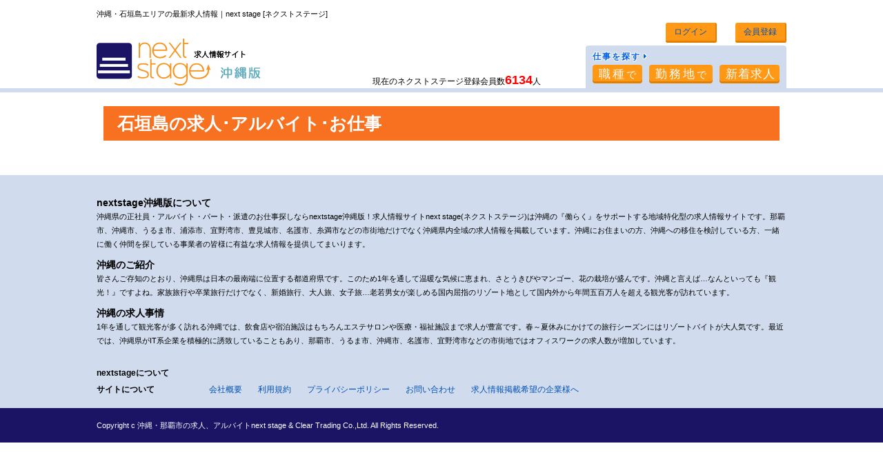

--- FILE ---
content_type: text/html; charset=UTF-8
request_url: https://www.kyujin-ns.com/category.php?a%5B%5D=40&co=1
body_size: 3868
content:

<!DOCTYPE html>
<html lang="ja">
    <head>
        <meta charset="UTF-8">
        <meta name="viewport" content="width=device-width,user-scalable=no,maximum-scale=1">
                <title>沖縄・石垣島エリアの最新求人情報｜next stage [ネクストステージ]</title>
        <meta name="description" content="沖縄・石垣島エリアの求人ならnext stage [ネクストステージ]　沖縄　石垣島エリアの求人･アルバイトをはじめ、正社員・派遣・アルバイトなど求人情報が満載です。">
        <meta name="keywords" content="石垣島,求人">
                  <meta name="format-detection" content="telephone=no">
                <link rel="stylesheet" type="text/css" href="https://www.kyujin-ns.com/style_old.css">
        <link rel="stylesheet" type="text/css" href="https://www.kyujin-ns.com/style/style.css">

        <link href="//netdna.bootstrapcdn.com/font-awesome/4.0.3/css/font-awesome.min.css" rel="stylesheet">
        <script src="//ajax.googleapis.com/ajax/libs/jquery/1.8/jquery.min.js"></script>
        <script src="js/jquery.imagemapster.js"></script>
        <script type="text/javascript" src="js/slide.js"></script>
        <script type="text/javascript" src="js/kyujin.js"></script>
        <script type="text/javascript" src="https://www.kyujin-ns.com/js/twitter_widget.js"></script>
    </head>

    <body>
    <script>
        $(document).ready(function () {
            $('#okinawa_map').mapster({
                /*singleSelect : true,*/
                clickNavigate : true,
                render_highlight : { altImage : 'images/top/okinawa_map_hover.png' },
                mapKey: 'region',
                fillOpacity : 1,
            });
        });
    </script>
<!--[if lte IE 9]>
    <script>
        $(document).ready(function () {
            $('a:has(table)').click(function() {
                window.open($(this).attr('href'), '_blank');
                return false;
            });
        });
    </script>
<![endif]-->

        <header class="header">
            <div class="wrap">
                <h1 class="introduction">沖縄・石垣島エリアの最新求人情報｜next stage [ネクストステージ]</h1>
					<div class="header_user">
			<ul>
			<li><a href="user_login.php">ログイン</a></li>
			<li><a href="user_regist.php">会員登録</a></li>
			</ul>
			</div>
		
		<div class="logo">
	                <a href="/" title="沖縄求人情報サイトnextstage" class="logo-link"><img src="https://www.kyujin-ns.com/images/top/header_logo.png" srcset="https://www.kyujin-ns.com/images/top/header_logo@2x.png 2x" alt="nextstage 沖縄版"></a>
		</div>
		<div class="header_info">
			現在のネクストステージ登録会員数<span class="header_info_number">6134</span>人
		</div>
                <nav class="header-nav">
                    <div class="search">仕事を探す<i class="fa fa-caret-right"></i></div>
                    <div class="btns">
                        <a href="https://www.kyujin-ns.com/search_job.php" title="職種で探す" class="btn shokushu">職種<span class="last-letter">で</span></a>
                        <a href="https://www.kyujin-ns.com/search_area.php" title="勤務地で探す" class="btn kinmuchi">勤務地<span class="last-letter">で</span></a>
                        <a href="https://www.kyujin-ns.com/category.php" title="新着求人" class="btn shinchaku">新着求人</a>
                    </div>
                </nav>
            </div>
        </header>


<div id="content">

<div id="category">



<h2>石垣島の求人･アルバイト･お仕事</h2>


<div class="paging cf">
        </div><!--paging cf-->

<div id="category_list">


</div><!--category_list-->

<div class="paging cf">
        </div><!--paging cf-->

</div><!--category-->

</div><!--content-->

<!--トップページの場合-->


<div class="footer">


<div class="footercontent wrap">
<div class="footertitle">
nextstage沖縄版について
</div>
<p>
沖縄県の正社員・アルバイト・パート・派遣のお仕事探しならnextstage沖縄版！求人情報サイトnext stage(ネクストステージ)は沖縄の『働らく』をサポートする地域特化型の求人情報サイトです。那覇市、沖縄市、うるま市、浦添市、宜野湾市、豊見城市、名護市、糸満市などの市街地だけでなく沖縄県内全域の求人情報を掲載しています。沖縄にお住まいの方、沖縄への移住を検討している方、一緒に働く仲間を探している事業者の皆様に有益な求人情報を提供してまいります。
</p>
<div class="footertitle">
沖縄のご紹介
</div>
<p>
皆さんご存知のとおり、沖縄県は日本の最南端に位置する都道府県です。このため1年を通して温暖な気候に恵まれ、さとうきびやマンゴー、花の栽培が盛んです。沖縄と言えば…なんといっても『観光！』ですよね。家族旅行や卒業旅行だけでなく、新婚旅行、大人旅、女子旅…老若男女が楽しめる国内屈指のリゾート地として国内外から年間五百万人を超える観光客が訪れています。
</p>
<div class="footertitle">
沖縄の求人事情
</div>
<p>
1年を通して観光客が多く訪れる沖縄では、飲食店や宿泊施設はもちろんエステサロンや医療・福祉施設まで求人が豊富です。春～夏休みにかけての旅行シーズンにはリゾートバイトが大人気です。最近では、沖縄県がIT系企業を積極的に誘致していることもあり、那覇市、うるま市、沖縄市、名護市、宜野湾市などの市街地ではオフィスワークの求人数が増加しています。
</p>
</div>

    <div class="footermenu wrap">

        <dl>
            <dt>nextstageについて</dt>
            <!--
<dd><a href="" title="コンセプト">コンセプト</a></dd>
<dd><a href="" title="つばさちゃんの紹介">つばさちゃんの紹介</a></dd>
<dd><a href="" title="ご利用の流れ">ご利用の流れ</a></dd>
<dd><a href="" title="よくある質問">よくある質問</a></dd>
            <dd><a href="http://kyujin-ns.com/okinawa/blog/" title="ブログ">ブログ</a></dd>
            <dd><a href="https://twitter.com/nextstage_oki" title="Twitter">Twitter</a></dd>
            <dd><a href="https://www.facebook.com/843530045721319/" title="Facebook">Facebook</a></dd>
-->
        </dl>


        <dl>
            <dt>サイトについて</dt>
            <dd><a href="company.php" title="会社概要">会社概要</a></dd>
            <dd><a href="agreement.php" title="利用規約">利用規約</a></dd>
            <dd><a href="privacy.php" title="プライバシーポリシー">プライバシーポリシー</a></dd>
            <dd><a href="contact.php" title="お問い合わせ">お問い合わせ</a></dd>
            <dd><a href="promotion.php" title="求人情報掲載希望の企業様へ">求人情報掲載希望の企業様へ</a></dd>
        </dl>

    </div><!--footermenu-->

    <!--

<div class="footerdescription wrap">
<p><address>沖縄県のアルバイト、那覇市の求人、正社員、派遣の求人情報ならnext stage</address></p>

<ul>
<li><a href="http://www.kyujin-ns.com/" title="沖縄求人next stage"><img src="images/bn_footer_logo.png" /></a></li>
<li><a href="http://www.cleartrading.jp/" title="クリア貿易" target="_blank"><img src="images/bn_footer_logo_ct.png" /></a></li>
</ul>

<p>〒120-0022<br />
東京都足立区柳原1-35-1-402<br />
TEL / FAX 03-5284-9567</p>

</div>
-->

</div><!--footer-->

<div class="copyright" style="margin-bottom: -20px;">
    <p class="wrap">Copyright c <a href="https://www.kyujin-ns.com/">沖縄・那覇市の求人、アルバイト</a>next stage & Clear Trading Co.,Ltd. All Rights Reserved.</p>
</div><!--copyright-->


<!-- Yahoo Code for your Target List -->
<script type="text/javascript" language="javascript">
/* <![CDATA[ */
var yahoo_retargeting_id = 'QR5BVY614Z';
var yahoo_retargeting_label = '';
var yahoo_retargeting_page_type = '';
var yahoo_retargeting_items = [{item_id: '', category_id: '', price: '', quantity: ''}];
/* ]]> */
</script>
<script type="text/javascript" language="javascript" src="https://b92.yahoo.co.jp/js/s_retargeting.js"></script>

<script>
	(function(i,s,o,g,r,a,m){i['GoogleAnalyticsObject']=r;i[r]=i[r]||function(){
	(i[r].q=i[r].q||[]).push(arguments)},i[r].l=1*new Date();a=s.createElement(o),
	m=s.getElementsByTagName(o)[0];a.async=1;a.src=g;m.parentNode.insertBefore(a,m)
	})(window,document,'script','https://www.google-analytics.com/analytics.js','ga');

	ga('create', 'UA-63020980-1', 'auto');
	ga('send', 'pageview');

</script>

<script type="text/javascript">
    (function () {
        var tagjs = document.createElement("script");
        var s = document.getElementsByTagName("script")[0];
        tagjs.async = true;
        tagjs.src = "//s.yjtag.jp/tag.js#site=jfNv47m";
        s.parentNode.insertBefore(tagjs, s);
    }());
</script>
<noscript>
    <iframe src="//b.yjtag.jp/iframe?c=jfNv47m" width="1" height="1" frameborder="0" scrolling="no" marginheight="0" marginwidth="0"></iframe>
</noscript>
</body>
</html>



--- FILE ---
content_type: text/css
request_url: https://www.kyujin-ns.com/style_old.css
body_size: 12
content:
@import url(pc.css) print, screen and (min-width: 641px);
@import url(smart.css) screen and (max-width: 640px);


--- FILE ---
content_type: text/css
request_url: https://www.kyujin-ns.com/style/style.css
body_size: 6432
content:
@charset "UTF-8";
body, div, dl, dt, dd, ul, ol, li, h1, h2, h3, h4, h5, h6, pre, form, fieldset, input, textarea, p, blockquote, th, td {
  margin: 0;
  padding: 0;
  list-style-type: none;
  box-sizing: border-box;
}

address, caption, cite, code, dfn, em, strong, th, var {
  font-style: normal;
}

hr, legend {
  display: none;
}

h1, h2, h3, h4, h5, h6 {
  font-size: 100%;
  font-weight: normal;
}

table {
  border-collapse: collapse;
  border: none;
  border-spacing: 0;
  width: 100%;
}

td, th {
  text-align: left;
}

a {
  text-decoration: none;
  transition: 0.3s;
}

.cf:after {
  content: "";
  clear: both;
  display: block;
}

img, abbr, acronym, fieldset {
  border: 0;
  line-height: 0;
  vertical-align: bottom;
}

input[type="submit"] {
  -webkit-appearance: none;
}

.btn {
  background: #f77120;
  border: none;
  border-radius: 4px;
  box-shadow: 0px 3px 0px 0px #dc5808;
  -moz-box-shadow: 0px 3px 0px 0px #dc5808;
  -webkit-box-shadow: 0px 3px 0px 0px #dc5808;
  color: #fff;
  font-size: 1.4rem;
  font-weight: 500;
  text-align: center;
  transition: 0.1s;
}
.btn:hover {
  -webkit-transform: translate(0, 3px);
  -ms-transform: translate(0, 3px);
      transform: translate(0, 3px);
  box-shadow: none;
}

:root {
  font-size: 10px;
}

img {
  max-width: 100%;
  height: auto;
}

input {
  margin-right: 8px;
}

label {
  margin-right: 8px;
}

b {
  color: red;
}

a img, a canvas, .skubutton, .rsskubutton, .submitbutton, .bnrootsstone, #sidecategory h3 {
  opacity: 1;
  -moz-opacity: 1;
  transition: opacity 0.3s ease;
}

a:hover img, a:hover canvas, .rsskubutton:hover, .skubutton:hover, .bnrootsstone:hover, .submitbutton:hover {
  opacity: 0.7;
  -moz-opacity: 0.7;
}

a, a:visited {
  color: #0050b1;
}

a:hover {
  color: #00224b;
}

.aright {
  text-align: right;
}

.acenter {
  text-align: center;
}

body {
  margin: 0;
  font-family: "ヒラギノ角ゴシック Pro", "Hiragino Kaku Gothic Pro", 'メイリオ' , Meiryo , Osaka, "ＭＳ Ｐゴシック", "MS PGothic", sans-serif;
  font-size: 1.2rem;
  line-height: 2rem;
}

.sp-none {
  display: none;
}

.wrap {
  width: 100%;
}

.header .wrap .introduction {
  font-size: 1rem;
  line-height: 1.6rem;
}
.header .wrap .logo-link {
  display: block;
  text-align: center;
  padding: 10px;
}
.header .wrap .header-nav {
  background: #d0dcee;
  display: -webkit-flex;
  display: -ms-flexbox;
  display: flex;
  -webkit-justify-content: center;
      -ms-flex-pack: center;
          justify-content: center;
  padding: 8px 0 10px;
}
.header .wrap .header-nav .search {
  margin: 4px 10px 0;
  font-weight: bold;
  color: #005fea;
  text-shadow: -1px -1px #ffffff, 1px -1px #ffffff, -1px 1px #ffffff, 1px 1px #ffffff;
}
.header .wrap .header-nav .search .fa {
  margin-left: 4px;
}
.header .wrap .header-nav .btns {
  margin: 0;
  border-collapse: separate;
  border-spacing: 4px 0;
  display: -webkit-flex;
  display: -ms-flexbox;
  display: flex;
  -webkit-justify-content: space-between;
      -ms-flex-pack: justify;
          justify-content: space-between;
}
.header .wrap .header-nav .btns .btn {
  background: #ff9915;
  border-radius: 4px;
  box-shadow: 0px 3px 0px 0px #e17f00;
  -moz-box-shadow: 0px 3px 0px 0px #e17f00;
  -webkit-box-shadow: 0px 3px 0px 0px #e17f00;
  margin-right: 8px;
  padding: 2px 6px;
  color: #fff;
  font-size: 1.4rem;
  font-weight: 500;
  text-align: center;
}

.hero {
  background-color: #4388ed;
}
.hero .map {
  position: relative;
  float: left;
  margin: 20px 10px;
}
.hero .map .hero-tsubasa {
  position: absolute;
  z-index: 1;
  top: 0;
  left: 0;
}
.hero .map .hero-tsubasa .balloon {
  position: relative;
  display: inline-block;
  border-radius: 10px;
  padding: 4px 6px;
  color: #fff;
  background-color: rgba(255, 255, 255, 0.4);
  vertical-align: top;
  font-size: 1.2rem;
}
.hero .map .hero-tsubasa img {
  display: block;
}

.main-new {
  border-bottom: solid 14px #4388ed;
}

.pickup_sub_b_list {
  overflow-y: auto;
}
.pickup_sub_b_list li {
  padding: 8px;
}
.pickup_sub_b_list li:nth-of-type(2n) {
  background-color: #f0f0f0;
}

.findjob {
  line-height: 2.2rem;
  font-size: 1.3rem;
}
.findjob .main-search {
  border-bottom: solid 14px #f77120;
}
.findjob .findjob_frame {
  background-color: #fff7e5;
}
.findjob .findjob_left {
  text-align: center;
}
.findjob ul.tab {
  padding-top: 10px;
}
.findjob ul.tab li {
  cursor: pointer;
  padding: 8px;
  margin: 0 10px 10px;
  border-radius: 8px;
  -webkit-border-radius: 8px;
  -moz-border-radius: 8px;
  background-color: #ff9915;
  box-shadow: 0px 4px 0px 0px #e17f00;
  -moz-box-shadow: 0px 4px 0px 0px #e17f00;
  -webkit-box-shadow: 0px 4px 0px 0px #e17f00;
}
.findjob ul.tab li.tabactive {
  -webkit-transform: translate(0, 3px);
  -ms-transform: translate(0, 3px);
      transform: translate(0, 3px);
  cursor: pointer;
  border-radius: 8px;
  -webkit-border-radius: 8px;
  -moz-border-radius: 8px;
  background-color: #e17f00;
}
.findjob div.tabContent {
  clear: both;
  padding: 15px;
  display: none;
}
.findjob div.tabactive {
  display: block;
}
.findjob .index_job_list ul {
  overflow: hidden;
}
.findjob .index_job_list li {
  float: left;
  margin-bottom: 2px;
  width: 100%;
}
.findjob .index_job_list_desc {
  font-size: 1.2rem;
}
.findjob .index_feature_list ul {
  overflow: hidden;
}
.findjob .index_feature_list li {
  float: left;
  min-width: 50%;
  padding: 0 20px 2px 0;
}
.findjob .index_town_list ul {
  overflow: hidden;
}
.findjob .index_town_list ul li {
  margin-bottom: 2px;
}
.findjob .index_town_list ul li ul {
  padding: 2px 0 0 25px;
}
.findjob .index_town_list ul li ul li {
  float: left;
  margin-right: 10px;
}
.findjob .btn {
  padding: 4px;
  width: 160px;
  letter-spacing: 1rem;
  text-indent: 1rem;
  font-weight: 500;
}

.keyword {
  margin-bottom: 15px;
}
.keyword .main-keyword {
  border-bottom: solid 14px #f77120;
}
.keyword .keyword_inner {
  background-color: #fff7e5;
  padding: 20px 10px 30px;
  text-align: center;
  vertical-align: middle;
}
.keyword .keyword_inner .search_input {
  -webkit-appearance: none;
  width: 85%;
  height: 3.2rem;
  margin: 0 0 20px;
  padding: 2px;
  border: solid #cdcdcd 1px;
  font-size: 1.6rem;
}
.keyword .keyword_inner .btn {
  padding: 4px;
  width: 160px;
  letter-spacing: 1rem;
  text-indent: 1rem;
  font-weight: 500;
}

.kengai {
  margin-bottom: 30px;
  border-bottom: solid 4px #cdcdcd;
}
.kengai .main-kengai {
  border-bottom: solid 14px #f77120;
}
.kengai .kengai_inner {
  background-color: #fff7e5;
}
.kengai .kengai_inner ul {
  text-align: center;
  overflow: hidden;
  padding: 15px;
}
.kengai .kengai_inner ul li {
  float: left;
  width: 50%;
  font-size: 1.4rem;
}
.kengai .kengai_inner ul li a {
  display: block;
  padding: 10px 0;
}
.kengai .kengai_inner ul li a:hover {
  background-color: #fff0c9;
}

.footer-main {
  margin-top: 20px 0;
}
.footer-main .balloon {
  margin: 10px 0;
  padding: 10px 15px;
  background-color: #fff0c9;
  border-radius: 10px;
  vertical-align: top;
}
.footer-main .balloon .icon {
  display: inline-block;
}
.footer-main .balloon .title {
  display: inline-block;
  font-size: 1.6rem;
  font-weight: bold;
}
.footer-main .balloon .description {
  padding: 8px 0 4px;
}
.footer-main .box {
  margin: 10px 0;
  padding: 10px;
  border-top: solid 1px #a0a0a0;
  border-bottom: solid 1px #a0a0a0;
  font-size: 1.1rem;
}
.footer-main .box .title {
  font-weight: bold;
}

.footer {
  margin-top: 20px;
  background-color: #d0dcee;
}
.footer .footercontent {
  margin: 10px auto 0;
  padding: 30px 10px 0px;
}
.footer .footercontent .footertitle {
  font-size: 1.4rem;
  font-weight: bold;
}
.footer .footercontent p {
  font-size: 1.1rem;
  margin-bottom: 10px;
}
.footer .footermenu {
  padding: 10px;
}
.footer .footermenu dl dt {
  display: block;
  margin: 2px 0;
  font-weight: bold;
}
.footer .footermenu dl dd {
  display: inline-block;
  margin: 2px 10px 2px 0;
}
.footer a {
  font-weight: normal;
}

.copyright {
  padding: 15px 10px;
  color: #fff;
  font-size: 1.1rem;
  background-color: #1b1464;
}
.copyright a {
  font-weight: normal;
  color: #fff;
}

#detail{
  overflow:hidden;
  margin-bottom:15px;
}

#detail h3.sub_title {
  font-size: 14px;
  color: #000000;
  font-weight: bold;
  margin-bottom:15px;
}

#detail_title ul{
  margin-bottom:8px;
}

#detail_title li{
  display:inline-block;
  background-color:#F79321;
  padding:2px 5px;
  color:#ffffff;
  font-size: 14px;
    border-radius: 2px;
}

#detail_title h2{
  font-size:17px;
  font-weight:bold;
  margin-bottom:4px;
}

#detail_title,#entry h2,#page h2{
  padding:12px 12px 5px 12px;
  font-weight:bold;
  background-color:#fbf0d4;
  border-radius: 10px 10px 0 0;
  -webkit-border-top-left-radius: 10px;
  -webkit-border-top-right-radius: 10px;
  -moz-border-radius-topleft: 10px;
  -moz-border-radius-topright: 10px;
  color:#0050b1;
  margin-bottom:15px;
  border-bottom: 6px solid #f77120;
}
#detail_text,#detail_pickup_comment{
  margin-bottom:15px;
  margin-top: 20px;
  overflow:hidden;
}
.main_photo img{
  width:100%;
}

.main_photo{
  width: 90%;
  margin: auto;
  float:none;
}

.detail_text_frame{
  width:100%;
  float:none;
  padding-bottom: 20px;
}
.detail_text_frame p.aptxt {
  font-size: 14px;
  width: 90%;
  margin: 15px auto 0;
}


.detail_text_frame .feature_list {
  font-size: 11px;
  color: #ffa127;
  margin-top: 18px;
  margin-bottom: 13px;
}
.detail_text_frame .feature_list li {
  padding: 0px 4px;
  margin-bottom: 5px;
  margin-right: 1px;
  border: 2px solid #ffaf48;
  border-radius: 5px;
  display: inline-block;
  font-weight: bold;
}
#detail .ph_contact {
  border: 4px solid #ffaf48;
  border-radius: 9px;
  width: 85%;
  margin: 0 auto 10px auto;
}
#detail .ph_contact ul {
  background-color: #fbf0d4;
  border-radius: 6px 6px 0 0;
  padding: 4px 7px;
}
#detail .ph_contact ul li:first-child {
  float: left;
  font-size: 12px;
  font-weight: bold;
  color: #000;
}
#detail .ph_contact ul li {
  float: right;
  font-size: 12px;
  color: #686868;
  font-weight: normal;
}
#detail .ph_contact ul li em {
  font-size: 16px;
  color: #f77521;
  font-weight: bold;
  letter-spacing: 0.5px;
}
#detail .ph_contact span {
  font-size: 11px;
  color: #686868;
  letter-spacing: -0.5px;
  text-align: center;
  display: block;
  margin-bottom: 3px;
}
.contact_area_ctr {
    width: auto;
    margin: 40px auto;
}
.main_photo_text{
  overflow:hidden;
  margin-bottom:15px;
}
.main_photo_text p {
    font-size: 13px;
}

.main_photo_text h3,.photo_pickup_text h3,#detail_job h3{
  font-size:16px;
  color:#000000;
  margin-bottom:8px;
  font-weight:bold;
  padding-top:16px;
}
#detail_job h3:nth-child(2){
  padding-top:0px;
}

.pickup_contact {
}

a.pickup_contact {
    width: 85%;
    background-color: #4388ed;
    height: 38px;
    display: block;
    border-radius: 9px;
    color: #fff!important;
    font-size: 23px;
    line-height: 20px;
    font-weight: bold;
    padding: 18px 0 0 0;
    box-shadow: 0px 4px 0px 0px #3974ca;
    -moz-box-shadow: 0px 4px 0px 0px #3974ca;
    -webkit-box-shadow: 0px 4px 0px 0px #3974ca;
    text-align: center;
    margin: auto;
}
a.pickup_contact:after {
  content: '';
  background-image: url("../images/page/btn_arrow_web@2x.png");
  background-size: 8px 13px;
    background-repeat: no-repeat;
    background-position: center right;
    /*vertical-align: text-top;*/
    padding-left: 15px;
    padding-bottom: 2px;
}
a.pickup_contact:hover {
  color: #fff;
  box-shadow: none;
  -webkit-transform: translate3d(0, 4px, 0);
  -ms-transform: translate(0, 4px);
  transform: translate3d(0, 4px, 0);
}

#detail_job h2,#detail_recruit h2,#detail_pickup_comment h2 {
  background-color: #ff9915;
    padding-left: 10px;
    padding-top: 3px;
    padding-bottom: 6px;
    margin-bottom: 15px;
}

#photo_pickup div.photo_pickup_frame {
  background-color: #fbf0d4;
}
#photo_pickup div.photo_pickup_frame:nth-child(even) {
  background-color: #fff7e5;
}
#photo_pickup h2 {
  border-bottom: 6px solid #f77120;
}

.photo_pickup_frame{
  background:#eee;
  padding:10px;
  overflow:hidden;
}

.photo_pickup_img{
  margin: 15px auto 0 auto;
  width: 80%;
}

.photo_pickup_img img{
  width: 100%;
}

.photo_pickup_text {
    margin: 0 auto 10px;
    width: 90%;
}
.photo_pickup_text p {
    line-height: 17px;
}

#detail_job{
    margin-bottom: 40px;
    font-size: 13px;
}

#detail_recruit{
    font-size: 13px;
}

.detail_text_frame table {
    font-size: 13px;
}

#detail_job table{
  margin-bottom:15px;
}

#detail_job th,#detail_recruit th,.detail_text_frame th {
  border-top:1px #d9d2c1 solid;
  border-bottom:1px #d9d2c1 solid;
  background:#fbf0d4;
  width:90px;
  padding:8px;
    vertical-align: top;
}

#detail_job td,#detail_recruit td,.detail_text_frame td {
  border-top:1px #d9d2c1 solid;
  border-bottom:1px #d9d2c1 solid;
  padding:10px 0px 10px 15px;
}
.main_tel_contact_text{
  font-weight: bold;
  font-size: 28px;
  color: #f77521 !important;
  text-align: center;
  padding: 12px 0 4px 0;
  line-height: 29px;
}
.main_tel_contact_text a {
  color: #f77521;
}
.share {
  font-family: arial;
}
.share_facebook{
  float:left;
  width:120px !important;
    margin-right: 4px;
}

.share_twitter{
  float:left;
  width:68px !important;
    margin-right: 11px;
}
.job_area ul {
  float: none;
  margin-bottom: 5px;
}
.job_area ul li {
    color: #4388ed;
    border-radius: 5px;
    border: 2px solid #4388ed;
    padding: 0px 6px;
    font-size: 11px;
    font-weight: bold;
    display: inline-block;
}

.job_area .share {
  float: none;
  width: auto;
}

#category h2 {
  font-size: 22px;
  color: #ffffff;
  margin-bottom: 15px;
  font-weight: bold;
  background: #f77120;
  padding: 8px 20px;
  line-height: 3.2rem;
}

.paging{
  text-align:center;
  margin: 15px 0;
}

.paging span.paging_back {
  float: left;
}

.paging span.paging_next {
  float: right;
}

.paging span a {
  border: 1px solid #f77120;
  border-radius: 2px;
  padding: 7px 20px;
  color: #f77120;
  letter-spacing: 1px;
}

.paging span a:hover {
  background: #f77120;
  color: #ffffff;
}

#category_list h3{
  padding: 20px;
  background-color:#fbf0d4;
  border-top: 6px solid #f77120;
  margin-top: 15px;
}

#category_list h3 a{
  font-size:16px;
  font-weight:bold;
  color:#000000;
  text-decoration:none;
}

#category_list h4{
  margin-bottom:10px;
  padding-bottom:10px;
  padding: 0 20px 20px 20px;
  background-color: #fbf0d4;
}

#category_list h4 a{
  font-size: 17px;
  font-weight: bold;
  text-decoration: underline;
  line-height: 3rem;
}

.category_detail_frame table{
  margin-bottom: 10px;
  margin-top: 10px;
}

.category_detail_frame table th {
  width: 100px;
  padding: 10px;
  border-top: 1px #d9d2c1 solid;
  border-bottom: 1px #d9d2c1 solid;
  background: #fbf0d4;
  vertical-align: top;
}

.category_detail_frame table td {
  border-top: 1px #d9d2c1 solid;
  border-bottom: 1px #d9d2c1 solid;
  padding: 10px 0px 10px 15px;
}

.category_detail_frame table span.category_detail_para:nth-child(2) {
  padding-top: 15px;
  display: block;;
}

.category_contact_area a.pickup_contact {
  margin-bottom: 14px;
}

.category_tel_contact{
  border: 4px solid #ffaf48;
  border-radius: 9px;
  width: 85%;
  margin: 0 auto 10px auto;
}

.category_tel_contact ul {
  background-color: #fbf0d4;
  border-radius: 6px 6px 0 0;
  padding: 4px 7px;
}

.category_tel_contact ul li {
  font-size: 12px;
  float: right;
  color: #686868;
  font-weight: normal;
}

.category_tel_contact ul li:first-child {
  font-size: 12px;
  float: left;
  font-weight: bold;
  color: #000;
}

.category_tel_contact ul li em {
  font-size: 16px;
  color: #f77521;
  font-weight: bold;
  letter-spacing: 0.5px;
}

/*.main_tel_contact_text {
  line-height: 23px;
  font-size: 21px;
  padding: 8px 0 1px 0;
  color: #f77521;
  text-align: center;
  font-weight: bold;
}*/

.category_tel_contact span {
  color: #686868;
  letter-spacing: -0.5px;
  text-align: center;
  display: block;
  font-size: 11px;
  margin-bottom: 3px;
}

.category_detail_button{
  background-color:#fbf0d4;
  padding: 20px;
  border-bottom: 2px dotted #f77120;
}

.category_detail_button ul{
  text-align:center;
}

.category_detail_button li{
  margin:0 auto;
  display:inline-block;
}

.category_detail_button li a.detail_button {
  background: #f77120;
  border-radius: 5px;
  padding: 15px 70px;
  color: #ffffff;
  font-weight: bold;
  font-size: 20px;
  box-shadow: 0px 4px 0px 0px #dc5808;
  -moz-box-shadow: 0px 4px 0px 0px #dc5808;
  -webkit-box-shadow: 0px 4px 0px 0px #dc5808;
  display: inline-block;
}

.category_detail_button li a.detail_button:hover {
  -webkit-transform: translate3d(0, 4px, 0);
  transform: translate3d(0, 4px, 0);
  -ms-transform: translate(0, 4px);
  box-shadow: none;
}

.category_appeal_text{
  background-color: #eeeeee;
  padding: 15px;
  margin-bottom: 10px;
}





/* ---------------------detail.php recommend--------------------- */
.recommend_job_frame h3 {
    margin: 35px 0 5px;
    font-size: 20px;
    border-left: 6px solid #f77120;
    color: #f77120;
    line-height: 25px;
    padding: 1% 0 1% 2%;
    font-weight: bold;
}

ul.recommend_job_list {
    font-size: 0px;
}

ul.recommend_job_list li {
    font-size: 12px;
}

.recommend_job_item {
    width: 100%;
    display: inline-block;
    vertical-align: top;
    border-bottom: 3px solid #eee;
}

.recommend_job_item a {
    display: table;
    color: #000;
    width: 100%;
}

.recommend_job_item a:hover {
    cursor: pointer;
    background: #EEEEEE;
}

.recommend_col_left {
    float: right;
    width: 73%;
    margin: 10px 0 5px 0px;
}

.recommend_col_left p {
    font-size: 18px;
    line-height: 23px;
    margin-bottom: 0px;
    color: #1b148d;
}

.recommend_col_left table {
    border-collapse: separate;
    border-spacing: 0 5px;
}

.recommend_col_left dt {
    font-weight: bold;
}

.recommend_col_right {
    float: left;
    width: 25%;
    height: 130px;
    margin: 10px 0px 10px 0px;
    vertical-align: top;
}

.recommend_col_right img {
    width: 160px;
    height: 120px;
    border: 1px #ddd solid;
    padding: 2px;
}

#company th {
    padding: 5% 3%;
}
#company td {
    padding: 5% 3%;
}
#company {
  padding: 8px;
}
/* ---------------------------------------------------------- */

/*********************
スマホ用
*********************/
/*********************
PC用
*********************/
@media only screen and (min-width: 641px) {


  /* 20160719追加　詳細下部・求人情報 */
  .recommend_job_frame h3 {
    font-size: 25px;
  }
.recommend_col_left {
    float: left;
    width: 280px;
    margin: 20px 0 15px 20px;
}
.recommend_col_left p {
    font-size: 16px;
    margin-bottom: 10px;
}
.recommend_col_right {
    float: right;
    width: 160px;
    height: 120px;
    margin: 20px 10px 15px 10px;
}
.recommend_job_item {
    width: 490px;
    border-bottom: none;
    margin-bottom: 10px;
}
.recommend_job_item a {
    display: inline-block;
    width: auto;
}







  .sp-none {
    display: block;
  }

  .pc-none {
    display: none;
  }

  .wrap {
    width: 1000px;
    margin: 0 auto;
  }

  .header {
    min-width: 1000px;
    padding-top: 4px;
    border-bottom: 6px solid #d0dcee;
  }
  .header .wrap {
    position: relative;
  }
  .header .wrap .introduction {
    margin: 8px 0;
    font-size: 1.1rem;
  }
  .header .wrap .logo-link {
    display: inline-block;
    padding: 0 0 4px;
  }
  .header .wrap .header-nav {
    position: absolute;
    display: block;
    height: 56px;
    bottom: 0;
    right: 0;
    padding: 6px 10px 0;
    border-radius: 4px 4px 0 0;
  }
  .header .wrap .header-nav .search {
    margin: 0 0 2px;
    letter-spacing: 0.2rem;
  }
  .header .wrap .header-nav .btns .btn {
    margin-right: 10px;
    padding: 4px 6px 0px;
    font-size: 1.7rem;
    letter-spacing: 0.3rem;
    text-indent: 0.3rem;
    transition: 0.1s;
  }
  .header .wrap .header-nav .btns .btn:hover {
    -webkit-transform: translate3d(0, 3px, 0);
    transform: translate3d(0, 3px, 0);
    box-shadow: none;
  }
  .header .wrap .header-nav .btns .btn .last-letter {
    font-size: 1.4rem;
  }
  .header .wrap .header-nav .btns .btn:last-child {
    margin-right: 0;
    letter-spacing: 0.1rem;
  }

  .hero {
    min-width: 1000px;
    margin-top: 0;
  }
  .hero .map {
    position: relative;
    float: left;
    margin: 20px 0;
  }
  .hero .map .hero-tsubasa .balloon {
    margin-bottom: 20px;
    padding: 25px;
    font-size: 1.5rem;
  }
  .hero .map .hero-tsubasa .balloon:before {
    content: "";
    position: absolute;
    bottom: -15px;
    left: 15px;
    margin-left: -15px;
    display: block;
    width: 0px;
    height: 0px;
    border-style: solid;
    border-width: 0 15px 15px 15px;
    border-color: transparent rgba(255, 255, 255, 0.4) transparent transparent;
    z-index: 0;
  }
  .hero .map .hero-tsubasa .balloon .large {
    font-size: 1.8rem;
  }
  .hero .map .hero-tsubasa img {
    display: block;
  }
  .hero .area-wrap {
    box-sizing: border-box;
    float: right;
    width: 310px;
    margin: 20px 0;
    padding: 15px;
    background-color: #fff;
    border-radius: 4px;
    line-height: 1.8rem;
  }
  .hero .area-wrap ul li {
    margin-bottom: 8px;
  }
  .hero .area-wrap ul li:last-child {
    margin-bottom: 0;
  }
  .hero .area-wrap ul a {
    display: inline-block;
    vertical-align: top;
    font-weight: normal;
  }
  .hero .area-wrap ul .area-big {
    margin-right: 20px;
    font-weight: bold;
  }
  .hero .area-wrap ul ul {
    display: inline-block;
    width: 230px;
  }
  .hero .area-wrap ul ul li {
    display: inline-block;
    margin: 0;
  }
  .hero .area-wrap ul ul li:after {
    content: "|";
    color: #cdcdcd;
  }

  .pickup_sub_b_list {
    height: 247px;
  }

  .findjob {
    margin-bottom: 30px;
    line-height: 2rem;
    font-size: 1.2rem;
  }
  .findjob .findjob_frame {
    background-color: transparent;
  }
  .findjob .findjob_left {
    width: 220px;
    float: left;
    text-align: left;
  }
  .findjob .findjob_right {
    width: 541px;
    height: 390px;
    margin-top: 10px;
    border: 2px #e17f00 solid;
    border-radius: 10px;
    -webkit-border-radius: 10px;
    -moz-border-radius: 10px;
    float: left;
    background-color: #f0f0f0;
  }
  .findjob ul.tab {
    list-style: none;
  }
  .findjob ul.tab li {
    cursor: pointer;
    margin: 0 10px 10px 0;
  }
  .findjob div.tabContent {
    clear: both;
    padding: 15px;
    display: none;
  }
  .findjob div.tabactive {
    display: block;
  }
  .findjob .index_job_list li {
    width: 50%;
  }
  .findjob .index_job_list_desc {
    font-size: 1.1rem;
  }
  .findjob .index_feature_list li {
    width: 50%;
  }

  .keyword {
    margin-bottom: 40px;
  }
  .keyword .keyword_inner {
    padding: 30px;
    text-align: left;
  }
  .keyword .keyword_inner .search_input {
    width: 70%;
    height: 3rem;
    margin: 0 5% 20px 0;
  }

  .kengai {
    margin-bottom: 60px;
  }
  .kengai .kengai_inner ul li {
    width: 33%;
    font-size: 1.6rem;
  }
  .kengai .kengai_inner ul li a {
    padding: 20px 0;
  }

  .footer-main .tsubasa-wrap {
    display: inline-block;
  }
  .footer-main .tsubasa-wrap img {
    display: block;
    margin: 0 auto;
  }
  .footer-main .tsubasa-wrap img:last-child {
    margin-top: 4px;
  }
  .footer-main .balloon {
    position: relative;
    margin: 20px 0;
    padding: 10px 15px;
    display: inline-block;
    vertical-align: top;
  }
  .footer-main .balloon .icon {
    display: inline-block;
  }
  .footer-main .balloon .title {
    display: inline-block;
    font-size: 1.6rem;
    font-weight: bold;
  }
  .footer-main .balloon .description {
    padding: 8px 0 4px;
  }
  .footer-main .balloon:before {
    content: "";
    position: absolute;
    top: -15px;
    left: 30px;
    margin-left: -15px;
    display: block;
    width: 0px;
    height: 0px;
    border-style: solid;
    border-width: 0 15px 15px 15px;
    border-color: transparent transparent #fff0c9 transparent;
    z-index: 0;
  }
  .footer-main .balloon:nth-child(2) {
    margin: 0 0 0 30px;
    width: 631px;
  }
  .footer-main .balloon:nth-child(2):before {
    top: 50%;
    left: -15px;
    margin-top: -15px;
    border-width: 15px 15px 15px 15px;
    border-color: transparent #fff0c9 transparent transparent;
  }
  .footer-main .box {
    padding: 25px 0 0;
    border-bottom: 0;
  }

  .footer {
    min-width: 1000px;
    margin-top: 20px;
  }
  .footer .footercontent {
    padding: 30px 0 0;
  }
  .footer .footermenu {
    padding: 15px 0;
  }
  .footer .footermenu dl dt {
    display: inline-block;
    width: 160px;
  }
  .footer .footermenu dl dd {
    margin: 2px 20px 2px 0;
  }

  .copyright {
    padding: 15px 0;
    min-width: 1000px;
  }

  .job_area ul {
    float: left;
  }
  .job_area .share {
    float: right;
    width: 285px;
  }

  #detail_title,#entry h2,#page h2{
    font-size:18px;
    padding:15px 15px 5px 15px;
  }
  #detail_title ul{
    margin-bottom:12px;
  }
  #detail_title li{
    padding:3px 5px;
    font-size: 16px;
  }
  #detail_title h2{
    margin-bottom:7px;
  }
  .main_photo img{
    width:420px;
  }

  .main_photo{
    width:440px;
    float:left;
  }
  .main_photo_text{
      padding-right: 20px;
  }

  .detail_text_frame{
    width:540px;
    float:left;
    padding-bottom: 20px;
  }

  #detail_text,#detail_pickup_comment{
    margin-top: 30px;
  }
  .detail_text_frame .feature_list {
    margin-bottom: 18px;
  }
  #detail_job th,#detail_recruit th,.detail_text_frame th {
    width:120px;
    padding:10px;
  }
  #detail .ph_contact {
    width: 200px;
    float: left;
    margin-right: 15px;
    margin-bottom: 0px;
  }
  #detail .ph_contact ul {
    padding: 2px 7px;
  }
  #detail .ph_contact ul li:first-child {
    font-size: 11px;
  }
  #detail .ph_contact ul li {
    font-size: 10px;
  }
  #detail .ph_contact ul li em {
    font-size: 13px;
  }
  .main_tel_contact_text{
    line-height: 23px;
    font-size:21px;
    padding: 8px 0 1px 0;
    color: #f77521 !important;
  }
  #detail .ph_contact span {
    font-size: 8px;
    margin-bottom: 0;
  }
  a.pickup_contact {
    width: 187px;
    float: left;
    height: 50px;
    padding: 30px 0 0 13px;
      text-align: left;
  }
  .contact_area_ctr {
      width: 420px;
  }
  .photo_pickup_img{
    float:left;
    padding: 10px;
    margin: 0 10px 0 0;
    width: auto;
  }
  .photo_pickup_img img{
    width:200px;
  }
  .photo_pickup_text{
    float:left;
    margin: 0 0 10px 0;
      width: 720px;
  }
  .detail_text_frame p.aptxt {
    font-size: 15px;
    width: auto;
    margin: 0;
  }
  a.pickup_contact:after {
    background-image: url("../images/page/btn_arrow_web.png");
    padding-bottom: 0;
  }

  .category_detail_frame table th {
    width: 200px;
  }

  .category_contact_area {
    float: right;
    width: 416px;
    margin-bottom: 10px;
  }

  .category_tel_contact{
    width: 200px;
    float: left;
    margin-right: 15px;
    margin-bottom: 0;
    border: 4px solid #ffaf48;
    border-radius: 9px;
  }

  .category_detail_button li a.detail_button {
    background: #f77120;
    border-radius: 5px;
    padding: 15px 120px;
    color: #ffffff;
    font-weight: bold;
    font-size: 20px;
    box-shadow: 0px 4px 0px 0px #dc5808;
    -moz-box-shadow: 0px 4px 0px 0px #dc5808;
    -webkit-box-shadow: 0px 4px 0px 0px #dc5808;
    display: inline-block;
  }

  .category_tel_contact ul {
    background-color: #fbf0d4;
    border-radius: 6px 6px 0 0;
    padding: 2px 7px;
  }

  .category_tel_contact ul li {
    font-size: 10px;
    float: right;
    color: #686868;
    font-weight: normal;
  }

  .category_tel_contact ul li em {
    font-size: 13px;
    color: #f77521;
    font-weight: bold;
    letter-spacing: 0.5px;
  }

  .category_tel_contact ul li:first-child {
    font-size: 11px;
    float: left;
    font-weight: bold;
    color: #000;
  }

  .category_tel_contact span {
    color: #686868;
    letter-spacing: -0.5px;
    text-align: center;
    display: block;
    font-size: 8px;
    margin-bottom: 0;
  }

  #category h2 {
    font-size: 25px;
    color: #ffffff;
    margin-bottom: 30px;
    font-weight: bold;
    background: #f77120;
    padding: 15px 20px;
    line-height: 2rem;
  }

  #category_list h3{
    padding: 20px;
    background-color:#fbf0d4;
    border-top: 6px solid #f77120;
    margin-top: 30px;
  }

  .category_contact_area a.pickup_contact {
    margin-bottom: 0px;
  }

  .category_detail_frame table{
    margin-bottom: 10px;
    margin-top: 0;
  }

  .paging{
    text-align:center;
    margin: 30px 0;
  }
  #company th {
      padding: 3% 2%;
  }
  #company td {
      padding: 3% 2%;
  }


}


/*# sourceMappingURL=style.css.map */





--- FILE ---
content_type: text/css
request_url: https://www.kyujin-ns.com/pc.css
body_size: 3688
content:

@charset "UTF-8";

.acenter{
	text-align:center;
}

#wrapper{
	width: 1000px;
	margin: 0 auto;
}

h1{
	width: 1000px;
	margin: 0 auto;
	text-align:left;
}

#header{
	width:1000px;
	overflow:hidden;
	background:url(images/bg_header.jpg) right no-repeat;
}

.logo{
	width:250px;
}

#headermenu{
	width:1000px;
	height:35px;
	background:url(images/bg_headermenu.jpg) repeat-x;
	margin-bottom:15px;
}

#headermenu ul{
	padding-top:5px;
}

#headermenu li{
	display:inline-block;
	padding:0 30px;
}

#content{
	width:980px;
	margin:20px auto 0;
	overflow:hidden;
}

#main{
	width:765px;
	margin-right:15px;
	overflow:hidden;
	float:left;
}

#side{
	width:200px;
	float:left;
}

#pickup_main{
	margin-bottom:15px;
	overflow:hidden;
}

#pickup_sub{
	overflow:hidden;
	margin-bottom:10px;
}

#pickup_sub_a{
	width:440px;
	height:320px;
	float:left;
	margin-right:15px;
}

#pickup_sub_a div {
	width: 440px;
	height: 295px;
	overflow: hidden;
	position: relative;
}
#pickup_sub_a div div {
	top: 0;
	left: 0;
	position: absolute;
}

#pickup_sub_a ul {
	width: 440px;
	overflow: hidden;
	text-align:center;
}

#pickup_sub_a ul li {
	width: 11px;
	display: inline-block;
	margin:0 10px;
}

#pickup_sub_a .active {
	filter:alpha(opacity=100)!important;
	-moz-opacity: 1!important;
	opacity: 1!important;
}

#pickup_sub_a ul:after {
	content: ".";
	height: 0;
	clear: both;
	display: block;
	visibility: hidden;
}

#pickup_sub_b{
	width:310px;
	float:left;
}



.findjob,#popularjob,#indexcontents,#kengai{
	overflow:hidden;
	margin-bottom:15px;
}


/*
.index_area_map{
	width:445px;
	height:365px;
	background:url(images/bg_index_area_map.png) no-repeat;
}

.bn_index_area_01{
	position:relative;
	left:150px;
}

.bn_index_area_02{
	position:relative;
	left:250px;
	top:80px;
}

.bn_index_area_03{
	position:relative;
	left:30px;
	top:100px;
}

.bn_index_area_04{
	position:relative;
	left:300px;
	top:130px;
}

.bn_index_area_05{
	position:relative;
	left:130px;
	top:200px;
}
*/




.search_job_list_desc{
	font-size:10px;
	margin-left:15px;
}

#pickup_side li{
	margin-bottom:10px;
}

.bn_index_search{
	text-align:center;
	margin-top:15px;
}

#popularjob_inner{
	background-color:#ddd;
	overflow:hidden;
	padding:15px 10px;
}

.popular_frame{
	width:721px;
	border:2px #f1a733 solid;
	border-radius: 10px;
	-webkit-border-radius: 10px;
	-moz-border-radius: 10px;
	float:left;
	background-color:#FFF;
	padding:10px;
	margin:10px 0;
}

#popularjob_inner h3{
	width:130px;
	float:left;
	margin-right:15px;
}

.popular_list li{
	width:30%;
	float:left;
	background:url(images/icon_01.png) 0 4px no-repeat;
	padding-left:20px;
}

.bn_more{
	border-bottom:1px #f1a733 dotted;
	text-align:right;
	margin-bottom:10px;
}

#indexcontents_inner{
	background-color:#ffcccc;
	padding:15px;
	overflow:hidden;
}

.indexcontents_frame{
	width:706px;
	border:4px #f1a733 dotted;
	border-radius: 10px;
	-webkit-border-radius: 10px;
	-moz-border-radius: 10px;
	float:left;
	padding:10px;
	margin:10px 0;
}

.indexcontents_list{
	width:50%;
	height:70px;
	float:left;
	overflow:hidden;
	margin:10px 0;
}

.fleft{
	float:left;
}

.indexcontents_list img{
	margin:0 10px;

}

#footer{
	overflow:hidden;
	border-bottom:2px #f1a733 solid;
	padding:15px 0;
	margin-bottom:15px;
}

#footermenu{
	width:1000px;
	overflow:hidden;
	background:url(images/bg_headermenu.jpg) repeat-x;
	background-size:auto 100%;
	margin-bottom:15px;
}

#footermenu ul{
	text-align:center;
}

#footermenu li{
	font-size:10px;
	display:inline-block;
	padding:0 10px;
}

#footerdescription{
	text-align:center;
}

#footerdescription ul{
	text-align:center;
	overflow:hidden;
}

#footerdescription li{
	display:inline-block;
	padding:0 10px;
}

/*
#footercontent {
    box-sizing: border-box;
    margin: 10px auto 0;
    padding: 30px 0;
    font-family: 'Hiragino Kaku Gothic Pro', 'ヒラギノ角ゴ Pro W3', Meiryo, メイリオ, Osaka, 'MS PGothic', arial, helvetica, sans-serif;
}

#footercontent .footertitle {
    font-size: 14px;
    font-weight: bold;
}

#footercontent p {
    font-size: 11px;
    margin-bottom: 11px;
}



#detail{
	overflow:hidden;
	margin-bottom:15px;
}

#detail_title ul{
	margin-bottom:5px;
}

#detail_title li{
	display:inline-block;
	background-color:#F79321;
	padding:3px 8px;
}

#detail_title h2{
	font-size:18px;
	font-weight:bold;
	margin-bottom:10px;
}

#detail_title,#entry h2,#page h2{
	font-size:18px;
	padding:20px 15px 5px 15px;
	font-weight:bold;
	background-color:#1B1464;
	border-radius: 10px 10px 0 0;
	-webkit-border-top-left-radius: 10px;
	-webkit-border-top-right-radius: 10px;
	-moz-border-radius-topleft: 10px;
	-moz-border-radius-topright: 10px;
	color:#FFF;
	margin-bottom:15px;
}

#detail_text,#detail_pickup_comment{
	margin-bottom:15px;
	overflow:hidden;
}

.main_photo img{
	width:480px;
	border:1px #ddd solid;
	padding:5px;
}

.main_photo{
	width:495px;
	float:left;
	margin-right:15px;
}

.detail_text_frame{
	width:470px;
	float:left;
}
*/
.main_text_pickup,.main_text_job,.main_text_route{
	width:470px;
	overflow:hidden;
	margin-bottom:15px;
}

.main_text_job h3,main_text_pickup h3,main_text_route h3,.detail_recruit_company_name h3{
	margin-bottom:15px;
}

.main_text_pickup ul,.main_text_job dl,.main_text_route dl,.detail_recruit_company_name ul{
	padding:15px;
	overflow:hidden;
}

.main_text_pickup li{
	width:40%;
	float:left;
	font-size:14px;
	background:url(images/icon_04.png) no-repeat;
	padding-left:30px;
	color:#1B1464;
	font-weight:bold;
}

.detail_recruit_company_name li{
	width:40%;
	float:left;
	font-size:14px;
	background:url(images/icon_04.png) no-repeat;
	padding-left:30px;
	color:#1B1464;
	font-weight:bold;
}

.main_text_job dt{
	font-size:14px;
	background:url(images/icon_05.png) no-repeat;
	padding-left:30px;
	color:#1B1464;
	font-weight:bold;
}

.main_text_job dd{
	padding-left:30px;
}

.main_text_route dt{
	font-size:14px;
	background:url(images/icon_06.png) no-repeat;
	padding-left:30px;
	color:#1B1464;
	font-weight:bold;
}

.main_text_route dd{
	padding-left:30px;
}

.main_photo_img{
	overflow:hidden;
	/*margin-bottom:15px;*/
}
/*
.main_photo_text{
	overflow:hidden;
	margin-bottom:15px;
}
	
.main_photo_text h3,.photo_pickup_text h3,#detail_job h3{
	font-size:16px;
	color:#F79321;
	margin-bottom:10px;
	font-weight:bold;
	padding-top:18px;
}

.pickup_contact{
	background:#eee;
	padding:15px;
	text-align:center;
	margin-bottom:15px;
}

.photo_pickup_frame{
	background:#eee;
	padding:10px;
	overflow:hidden;
	margin-bottom:10px;
}

.photo_pickup_img{
	float:left;
}

.photo_pickup_img img{
	width:200px;
	border:5px #fff solid;
	border-radius: 10px;
	-webkit-border-radius: 10px;
	-moz-border-radius: 10px;
	margin-right:30px;
}

.photo_pickup_text{
}

#detail_job{
	width:500px;
	margin-right:15px;
	float:left;
}

#detail_recruit{
	float:left;
	width:465px;
}

#detail_job table{
	margin-bottom:15px;
}

#detail_job th,#detail_recruit th{
	border-top:1px #333 solid;
	border-bottom:1px #333 solid;
	background:#eee;
	text-align:right;
	width:100px;
	padding:10px;
}

#detail_job td,#detail_recruit td{
	border-top:1px #333 solid;
	border-bottom:1px #333 solid;
	padding:10px;
}
*/
#detail_job_frame{
	overflow:hidden;
	margin-bottom:15px;
}

/*#category h2{
	font-size:18px;
	color:#5F5A92;
	margin-bottom:15px;
	font-weight:bold;
	border-bottom:1px #333 solid;
}

.category_flame{
	border:2px #5F5A92 solid;
	-webkit-border-bottom-left-radius: 10px;
	-webkit-border-bottom-right-radius: 10px;
	-moz-border-radius-bottomleft: 10px;
	-moz-border-radius-bottomright: 10px;
	padding:15px;
	margin-bottom:10px;
	overflow:hidden;
}*/

/*#category_list h3{
	padding:5px 15px;
	background-color:#2A236E;
	-webkit-border-top-left-radius: 10px;
	-webkit-border-top-right-radius: 10px;
	-moz-border-radius-topleft: 10px;
	-moz-border-radius-topright: 10px;
}
#category_list h4{
	margin-bottom:10px;
	padding-bottom:10px;
	border-bottom:1px #999 dotted;
}

#category_list h4 a{
	font-size:16px;
	color:#2A236E;
	font-weight:bold;
	text-decoration:none;
}*/

/*#category_list h3 a{
	font-size:14px;
	font-weight:bold;
	color:#FFF;
	text-decoration:none;
}*/

.category_photo{
	float:left;
	margin-right:30px;
}

.category_photo_img img{
	width:200px;
	border:5px #fff solid;
	border-radius: 10px;
	-webkit-border-radius: 10px;
	-moz-border-radius: 10px;
}

.category_detail_frame{
	float:left;
	width:706px;
}

.category_detail_frame dl{
	display:table-row;
}

.category_detail_frame dt{
	background:url(images/icon_07.png) 0 4px no-repeat;
	padding:0 30px 0 20px;
	display:table-cell;
}

.category_detail_frame dd{
	display:table-cell;
}

.category_detail_frame td{
	border-bottom:1px #999 dotted;
	padding-bottom:10px;
}

.category_detail_frame th{
	width:100px;
}

.category_inner_frame{
	overflow:hidden;
	/*margin-bottom:10px;*/
}

/*.category_appeal_text{
	background-color:#eee;
	padding:15px;
	margin-bottom:10px;
}

.category_detail_button{
	background-color:#eee;
	padding:15px;
}

.category_detail_button ul{
	text-align:center;
}

.category_detail_button li{
	margin:0 20px;
	display:inline-block;
}*/

#search_frame{
	border:1px #999 solid;
	border-radius: 10px;
	-webkit-border-radius: 10px;
	-moz-border-radius: 10px;
	overflow:hidden;
	margin-bottom:10px;
	padding:15px;
}

#search_frame ul{
	overflow:hidden;
	margin-bottom:30px;
}

#search_frame ul li{
	background:url(images/icon_01.png) 0 4px no-repeat;
	padding-left:20px;
	margin-bottom: 10px;
	font-size:14px;
}

#search_frame ul li ul li{
	padding-left:20px;
	margin-bottom: 0;
	font-size:12px;
	background:none;
	float:left;

}

#entry_recruit{
	border:1px #999 solid;
	border-radius: 10px;
	-webkit-border-radius: 10px;
	-moz-border-radius: 10px;
	overflow:hidden;
	margin-bottom:15px;
	padding:15px;
}

#entry_recruit th{
	border:1px #999 solid;
	padding:10px;
	background-color:#E0ECFB;
}

#entry_recruit td{
	border:1px #999 solid;
	padding:10px;
}

#entry_form table{
	margin-bottom:15px;
}

#entry_form th{
	border:1px #999 solid;
	padding:10px;
	background-color:#E0ECFB;
}

#entry_form td{
	border:1px #999 solid;
	padding:10px;
}

.entry_confirm{
	width:300px;
	height:60px;
	background:url(images/bn_entry_confirm.png) no-repeat;
}

.update{
	width:300px;
	height:60px;
	background:url(images/bn_user_update.png) no-repeat;
}

.entry_form_button{
	text-align:center;
}

.entry_submit{
	width:300px;
	height:60px;
	background:url(images/bn_entry_submit.png) no-repeat;
}

#entry_completion{
	border:1px #999 solid;
	border-radius: 10px;
	-webkit-border-radius: 10px;
	-moz-border-radius: 10px;
	overflow:hidden;
	margin-bottom:15px;
	padding:15px;
}

.to_top{
	text-align:center;
	margin:30px;
}

#company,#privacy,#contact{
	border:1px #999 solid;
	border-radius: 10px;
	-webkit-border-radius: 10px;
	-moz-border-radius: 10px;
	overflow:hidden;
	margin-bottom:15px;
	padding:15px;
}

#company th{
	border:1px #999 solid;
	padding:30px;
	font-size:14px;
	background-color:#eee;
}

#company td{
	border:1px #999 solid;
	padding:30px;
	font-size:14px;
}

.pagetext{
	overflow:hidden;
	margin:20px 0;
}

#page h3{
	font-size:14px;
	border-bottom:1px #999 dotted;
	margin-bottom:15px;
	color:#d67915;
}

.contact_confirm{
	width:300px;
	height:60px;
	background:url(images/bn_entry_confirm.png) no-repeat;
}

.contact_submit{
	width:300px;
	height:60px;
	background:url(images/bn_contact_submit.png) no-repeat;
}

.contact_back{
	width:300px;
	height:60px;
	background:url(images/bn_entry_back.png) no-repeat;
}

.contact_form_button{
	text-align:center;
}

#contact_form table{
	margin-bottom:15px;
}

#contact_form th{
	border:1px #999 solid;
	padding:10px;
	background-color:#E0ECFB;
}

#contact_form td{
	border:1px #999 solid;
	padding:10px;
}

.error_message{
	margin:10px 0;
}

.error_message li{
	color:#FF0000;
	font-size:10px;
}

.hissu{
	font-size:10px;
	color:#FF0000;
	padding-left:10px;
}

.notes{
	font-size:10px;
}

#page p{
	margin-bottom:10px;
}

.sales_frame{
	
	background:url(images/bg_sales_01.jpg) no-repeat;
	padding-top:60px;
}

.sales_frame ul{
	text-align:center;
}

.sales_frame li{
	display:inline-block;
	padding:0 30px;
}

/*
.search_input{
	border:1px #999 solid;
	border-radius: 3px;
	-webkit-border-radius: 3px;
	-moz-border-radius: 3px;
	height:23px;
	width:250px;
	font-size: 16px;
}

.search_button{
	width:60px;
	height:25px;
	background:url(images/bn_search.png) no-repeat;
	border:none;
	float:right;
}

.search_button:hover{
	width:60px;
	height:20px;
	background:url(images/bn_search_on.png) no-repeat;
	border:none;
	float:right;
}
*/

.detail_recruit_id{
	border:2px #1B1464 solid;
	border-radius: 3px;
	-webkit-border-radius: 3px;
	-moz-border-radius: 3px;
	background:#FFC37D;
	margin-bottom:15px;
	padding:10px 30px;
	font-weight:bold;
	font-size:14px;
}

.category_company_name{
	font-weight:bold;
	font-size:14px;
	text-align:right;
	color:#F79321;
}

/*.category_tel_contact{
	height:50px;
	background:url(images/bg_detail_tel_contact.png) right no-repeat;
	padding:10px 30px 0 0px;
	font-weight:bold;
	font-size:14px;
	text-align:right;
}

.category_detail_frame table{
	margin-bottom:15px;
}*/

.main_tel_contact{
	position:relative;
	overflow:hidden;
}

.main_tel_contact img{
	border:none;
}
/*
.main_tel_contact_text{
	position:absolute;
	top:30px;
	left:250px;
	font-weight:bold;
	font-size:18px;
}
*/
#side_other{
	margin-bottom:15px;
	overflow:hidden;
}

#side_other li{
	margin-bottom:10px;
}
/*
.share_facebook{
	float:left;
	width:120px !important;
}

.share_twitter{
	float:left;
	width:68px !important;
	margin-right:3px;

}
*/
.share_line{
	float:left;
}

.share_line img{
	height:20px;
	position: absolute;
}
/*
.paging{
	text-align:center;
	margin-bottom:15px;
}

.paging span{
	margin:0 30px;
}*/

.error_msg{
	border:1px #999 dotted;
	padding:2em;
	margin-bottom:15px;
}

.error_msg li{
	color:red;
}

.user_regist_completion{
	width:300px;
	height:60px;
	background:url(images/bn_user_regist_confirm.png) no-repeat;
}

.user_login{
	width:300px;
	height:60px;
	background:url(images/bn_user_login.png) no-repeat;
}

.bn_regist{
	width:300px;
	height:60px;
	background:url(images/bn_regist.png) no-repeat;
}

.header_user{
	text-align:right;
}

.header_user li{
	display:inline-block;
	margin-left:2em;
}

.header_user li a{
	padding:0.5em 1em;
        border-radius: 3px;
	border-right:2px #E17F00 solid;
	border-bottom:3px #E17F00 solid;
        background: #FF9915;
}

.header_user li a:hover{
        background: #ababab;
        border-radius: 3px;
	border-right:2px #999 solid;
	border-bottom:3px #999 solid;
}

.header_info{
	position: absolute;
	bottom: 0;
	left: 40%;
}

.header_info_number{
	font-size:1.8rem;
	color:red;
	font-weight:bold;
}

.user_sendmail_form dt{
	font-size:14px;
	background-color:#D0DCEE;
	margin-bottom:1em;
}

.user_sendmail_form dd{
	display:inline-block;
	width:22%;
	margin-bottom:1em;
	vertical-align:top;
}

#btn {
}

#btn th{
	width:40%;
}


#btn span{
	width:10em;
        background: #717171;
        color: #eeeeee;
        display:inline-block;
	padding:0.5em 1em;
        text-align: center;
        font-size: 15px;
        border-radius: 3px;
        cursor: pointer;
	border-right:2px #444 solid;
	border-bottom:3px #444 solid;
}

#btn span:hover{
        background: #999;
}

.user_sendmail_form{
        display: none;
        position: fixed;
        top:0;
	bottom:0;
        z-index: 100;
        background: #FFF;
	padding:2em;
        vertical-align: middle;
        font-weight: bold;
	overflow-y: scroll;
	left:auto;
}
 
.close{
        background: #717171;
        color: #eeeeee;
	padding:0.5em 1em;
        text-align: center;
        border-radius: 3px;
        cursor: pointer;
}

#user_mypage_tab ul{
	text-align:center;
}

#user_mypage_tab li{
	display:inline-block;
	width:30%;
	margin:1%;
}

#user_mypage_tab li button{
        background: #D0DCEE;
        border-radius: 3px;
	width:100%;
}

.button_select{
	background: #FF9915 !important;
}

.user_sendmail_form_button{
        background: #FF9915;
        border-radius: 3px;
	padding:1em;
	width:100%;
}

.add_btn{
        background: #FF9915;
        display:inline-block;
	padding:0.5em 1em;
        text-align: center;
        font-size: 15px;
        border-radius: 3px;
        cursor: pointer;
	width:8em;
	border-right:2px #E17F00 solid;
	border-bottom:3px #E17F00 solid;

}

.del_btn{
        background: #D0DCEE;
        display:inline-block;
	padding:0.5em 1em;
        text-align: center;
        font-size: 15px;
        border-radius: 3px;
        cursor: pointer;
	width:8em;
	border-right:2px #999999 solid;
	border-bottom:3px #999999 solid;

}

#list_button{
	display:inline-block;
}

#category p{
	margin-bottom:10px;
}

.bookmark_detail{
	background-color: #fbf0d4;
	border-radius: 10px 10px 0 0;
	border-bottom: 6px solid #f77120;
	padding: 15px 15px 5px 15px;
}

.bookmark_detail_job_a ul{
	margin-bottom:15px;
}

.bookmark_detail_job_a li{
	padding:0.5em;
	font-size: 12px;
	display:inline-block;
	margin:0 0.2em;
	background-color: #F79321;
	border-radius: 2px;
	color:#FFF;
}

.bookmark_detail_job_b li{
	font-size:16px;
}

#bookmark h2{
	font-weight: bold;
	color: #0050b1;
	border:none !important;
	padding:0 !important;
}

.bookmark_detail_b{
	border:1px #999 dotted;
	padding:1em;
	margin-bottom:1em;
}

#bookmark h3{
	color:#000 !important;
}

.bookmark_detail_button{
	text-align:right;
}

.bookmark_detail_button button{
	padding:0.5em 1em;
	margin:0 1em;
}


--- FILE ---
content_type: text/css
request_url: https://www.kyujin-ns.com/smart.css
body_size: 3537
content:
@charset "UTF-8";

#wrapper{
	width: 100%;
	margin: 0 auto;
}

h1{
	width: 100%;
	margin: 0 auto;
	text-align:left;
}

#header{
	width:100%;
	overflow:hidden;
}

.logo{
	width:100%;
	text-align:center;
}

#headermenu{
	width:100%;
	overflow:hidden;
	background:url(images/bg_headermenu.jpg) repeat-x;
	margin-bottom:15px;
	background-size: contain;
}

#headermenu ul{
	text-align:center;
}

#headermenu li{
	display:inline-block;
	margin:5px 0;
}

#content{
	margin:10px 10px 0;
	overflow:hidden;
}

#main{
	overflow:hidden;
}

#side{
}

#pickup_main{
	margin-bottom:15px;
	overflow:hidden;
}

#pickup_sub{
	overflow:hidden;
	margin-bottom:10px;
}

#pickup_sub_a{
	width:100%;
}

#pickup_sub_a div {
	width: 100%;
	height: 230px;
	overflow: hidden;
	position: relative;
}
#pickup_sub_a div div {
	top: 0;
	left: 0;
	position: absolute;
}

#pickup_sub_a ul {
/*	width: 100%;
	overflow: hidden;*/
	text-align:center;
}

#pickup_sub_a ul li {
	display: inline-block;
	margin:0 5px 10px;
}

#pickup_sub_a .active {
	filter:alpha(opacity=100)!important;
	-moz-opacity: 1!important;
	opacity: 1!important;
}

#pickup_sub_a ul:after {
	content: ".";
	height: 0;
	clear: both;
	display: block;
	visibility: hidden;
}

#pickup_sub_b{
}


.findjob,#popularjob,#indexcontents,#kengai{
	overflow:hidden;
	margin-bottom:15px;
}

/*
#kengai h2{
	margin-bottom:10px;
}

#kengai_inner{
	background-color:#ffcccc;
	padding:5px;
	overflow:hidden;
	border:2px #f1a733 solid;
	border-radius: 10px;
	-webkit-border-radius: 10px;
	-moz-border-radius: 10px;
}

.kengai_frame{
	border:4px #f1a733 dotted;
	border-radius: 10px;
	-webkit-border-radius: 10px;
	-moz-border-radius: 10px;
	float:left;
	padding:5px;
}

.kengai_frame ul{
	text-align: center;
	background-color: #fff;
	overflow: hidden;
	padding: 5px;
}

.kengai_frame li{
	float:left;
	width:49%;
}

.findjob_left{
	width:100%;
	background-size:cover;
}

.findjob_left ul{
	text-align:center;
	border:2px #eee solid;
	border-radius: 3px;
	-webkit-border-radius: 3px;
	-moz-border-radius: 3px;
	background-color:#eee;
}

.findjob_right{
	width:98%;
	border:2px #f1a733 solid;
	border-radius: 10px;
	-webkit-border-radius: 10px;
	-moz-border-radius: 10px;
	background-color:#e3f4ff;
	overflow:hidden;
}
*/

/*
.index_area_map{
	width:100%;
	height:250px;
	background:url(images/bg_index_area_map.png) no-repeat;
	background-size: contain;
}

.bn_index_area_01{
	position:relative;
	left:20%;
}

.bn_index_area_02{
	position:relative;
	left:60%;
	top:20px;
}

.bn_index_area_03{
	position:relative;
	left:0;
	top:50px;
}

.bn_index_area_04{
	position:relative;
	left:60%;
	top:80px;
}

.bn_index_area_05{
	position:relative;
	left:20%;
	top:100px;
}
*/


.search_job_list_desc{
	font-size:10px;
	margin-left:25px;
}

#pickup_side ul{
	text-align:center;
}

#pickup_side li{
	margin-bottom:3%;
	display:inline-block;
	margin-left:1.5%;
	margin-right:1.5%;
	width:47%;
	float: left;
}

#side_other{
	text-align:center;
}

#side_other li{
    margin-bottom: 3%;
    display: inline-block;
    margin-left: 1.5%;
    margin-right: 1.5%;
    width: 47%;
}

.bn_index_search{
	text-align:center;
	margin-top:15px;
}

#popularjob_inner{
	background-color:#ddd;
	overflow:hidden;
	padding:15px 10px;
}

.popular_frame{
	width:721px;
	border:2px #f1a733 solid;
	border-radius: 10px;
	-webkit-border-radius: 10px;
	-moz-border-radius: 10px;
	float:left;
	background-color:#FFF;
	padding:10px;
	margin:10px 0;
}

#popularjob_inner h3{
	width:130px;
	float:left;
	margin-right:15px;
}

.popular_list li{
	width:30%;
	float:left;
	background:url(images/icon_01.png) 0 4px no-repeat;
	padding-left:20px;
}

.bn_more{
	border-bottom:1px #f1a733 dotted;
	text-align:right;
	margin-bottom:10px;
}

#indexcontents_inner{
	background-color:#ffcccc;
	padding:15px;
	overflow:hidden;
}

.indexcontents_frame{
	width:706px;
	border:4px #f1a733 dotted;
	border-radius: 10px;
	-webkit-border-radius: 10px;
	-moz-border-radius: 10px;
	float:left;
	padding:10px;
	margin:10px 0;
}

.indexcontents_list{
	width:50%;
	height:70px;
	float:left;
	overflow:hidden;
	margin:10px 0;
}

.fleft{
	float:left;
}

.indexcontents_list img{
	margin:0 10px;

}

#footer{
	overflow:hidden;
	border-bottom:2px #f1a733 solid;
	padding:15px 0;
	margin-bottom:15px;
}

#footermenu{
	overflow:hidden;
	background:url(images/bg_headermenu.jpg) repeat-x;
	background-size:auto 100%;
	margin-bottom:15px;
}

#footermenu ul{
	text-align:center;
}

#footermenu li{
	font-size:10px;
	display:inline-block;
	padding:0 10px;
}

#footerdescription{
	text-align:center;
}

#footerdescription ul{
	text-align:center;
	overflow:hidden;
}

#footerdescription li{
	display:inline-block;
	padding:0 10px;
}

#footercontent {
    box-sizing: border-box;
    margin: 10px auto 0;
    padding: 20px 0;
}

#footercontent .footertitle {
    font-size: 12px;
    font-weight: bold;
}

#footercontent p {
    font-size: 10px;
    margin-bottom: 5px;
}
/*
#detail{
	overflow:hidden;
	margin-bottom:15px;
}

#detail_title ul{
	margin-bottom:5px;
}

#detail_title li{
	display:inline-block;
	background-color:#F79321;
	padding:1px 4px;
}

#detail_title h2{
	font-size:14px;
	font-weight:bold;
	margin-bottom:10px;
}

#detail_title,#entry h2,#page h2{
	font-size:14px;
	padding:5px 15px;
	font-weight:bold;
	background-color:#1B1464;
	-webkit-border-top-left-radius: 10px;
	-webkit-border-top-right-radius: 10px;
	-moz-border-radius-topleft: 10px;
	-moz-border-radius-topright: 10px;
	color:#FFF;
	margin-bottom:15px;
}
*/
#detail_text,#detail_pickup_comment{
	margin-bottom:15px;
	overflow:hidden;
}
/*
.main_photo img{
	border:1px #ddd solid;
	padding:5px;
	overflow:hidden;
	margin-bottom:10px;
	width:100%;
}

.main_photo{
	margin-right:15px;
}

.detail_text_frame{
	float:left;
}
*/
.main_text_pickup,.main_text_job,.main_text_route,.detail_recruit_company_name{
	overflow:hidden;
	margin-bottom:15px;
}

.main_text_job h3,.main_text_pickup h3,.main_text_route h3,.detail_recruit_company_name h3{
	margin-bottom:15px;
}

.main_text_pickup ul,.main_text_job dl,.main_text_route dl,.detail_recruit_company_name ul{
	padding:0 15px;
	overflow:hidden;
}

.main_text_pickup li{
	width:40%;
	float:left;
	background:url(images/icon_04.png) left top no-repeat;
	padding-left:30px;
	color:#1B1464;
	font-weight:bold;
}

.detail_recruit_company_name li{
	background:url(images/icon_06.png) left top no-repeat;
	padding-left:30px;
	color:#1B1464;
	font-weight:bold;
}

.main_text_job dt{
	background:url(images/icon_05.png) left top no-repeat;
	padding-left:30px;
	color:#1B1464;
	font-weight:bold;
}

.main_text_job dd{
	padding-left:30px;
}

.main_text_route dt{
	background:url(images/icon_06.png) left top no-repeat;
	padding-left:30px;
	color:#1B1464;
	font-weight:bold;
}

.main_text_route dd{
	padding-left:30px;
}

.main_photo_text h3,.photo_pickup_text h3,#detail_job h3{
	font-size:14px;
	color:#F79321;
	margin-bottom:10px;
	font-weight:bold;
}

/*
.pickup_contact{
	background:#eee;
	padding:15px;
	text-align:center;
	margin-bottom:15px;
}

.photo_pickup_frame{
	background:#eee;
	padding:10px;
	overflow:hidden;
	margin-bottom:10px;
}

.photo_pickup_img{
}

.photo_pickup_img img{
	width:97%;
	border:5px #fff solid;
	border-radius: 10px;
	-webkit-border-radius: 10px;
	-moz-border-radius: 10px;
	margin-right:30px;
}
*/
.photo_pickup_text{
}

#detail_job{
}

#detail_recruit{
}
/*
#detail_job table{
	margin-bottom:15px;
}

#detail_job th,#detail_recruit th{
	border-top:1px #333 solid;
	border-bottom:1px #333 solid;
	background:#eee;
	text-align:right;
	width:100px;
	padding:10px;
}

#detail_job td,#detail_recruit td{
	border-top:1px #333 solid;
	border-bottom:1px #333 solid;
	padding:10px;
}

#detail_job_frame{
	overflow:hidden;
	margin-bottom:15px;
}

#category h2{
	font-size:18px;
	color:#5F5A92;
	margin-bottom:15px;
	font-weight:bold;
	border-bottom:1px #333 solid;
}

.category_flame{
	border:2px #5F5A92 solid;
	-webkit-border-bottom-left-radius: 10px;
	-webkit-border-bottom-right-radius: 10px;
	-moz-border-radius-bottomleft: 10px;
	-moz-border-radius-bottomright: 10px;
	padding:15px;
	margin-bottom:10px;
	overflow:hidden;
}

#category_list h3{
	padding:5px 15px;
	background-color:#2A236E;
	-webkit-border-top-left-radius: 10px;
	-webkit-border-top-right-radius: 10px;
	-moz-border-radius-topleft: 10px;
	-moz-border-radius-topright: 10px;
}
#category_list h4{
	margin-bottom:10px;
	padding-bottom:10px;
	border-bottom:1px #999 dotted;
}

#category_list h4 a{
	font-size:16px;
	color:#2A236E;
	font-weight:bold;
	text-decoration:none;
}

#category_list h3 a{
	font-size:14px;
	font-weight:bold;
	color:#FFF;
	text-decoration:none;
}*/

.category_photo{
	text-align:center;
}

.category_photo_img img{
	width:95%;
	border:5px #fff solid;
	border-radius: 10px;
	-webkit-border-radius: 10px;
	-moz-border-radius: 10px;
}

.category_detail_frame{
	width:100%;
}

.category_detail_frame dl{
	display:table-row;
}

.category_detail_frame dt{
	background:url(images/icon_07.png) 0 4px no-repeat;
	padding:0 30px 0 20px;
	display:table-cell;
}

.category_detail_frame dd{
	display:table-cell;
}

.category_detail_frame td{
	border-bottom:1px #999 dotted;
	padding-bottom:10px;
}

.category_detail_frame th{
	width:100px;
}

/*.category_inner_frame{
	overflow:hidden;
	margin-bottom:10px;
}*/

.category_appeal_text{
	background-color:#eee;
	padding:15px;
	margin-bottom:10px;
}

.category_detail_button{
	background-color:#eee;
	padding:15px;
}

.category_detail_button ul{
	text-align:center;
}

.category_detail_button li{
	margin:0 20px;
	display:inline-block;
}

#search_frame{
	border:1px #999 solid;
	border-radius: 10px;
	-webkit-border-radius: 10px;
	-moz-border-radius: 10px;
	overflow:hidden;
	margin-bottom:10px;
	padding:15px;
}

#search_frame ul{
	overflow:hidden;
	margin-bottom:30px;
}

#search_frame li{
	background:url(images/icon_01.png) 0 4px no-repeat;
	padding-left:20px;
	margin-bottom: 10px;
}

#entry_recruit{
	border:1px #999 solid;
	border-radius: 10px;
	-webkit-border-radius: 10px;
	-moz-border-radius: 10px;
	overflow:hidden;
	margin-bottom:15px;
	padding:15px;
}

#entry_recruit th{
	border:1px #999 solid;
	padding:10px;
	background-color:#E0ECFB;
}

#entry_recruit td{
	border:1px #999 solid;
	padding:10px;
}

#entry_form table{
	margin-bottom:15px;
}

#entry_form th{
	border:1px #999 solid;
	padding:10px;
	background-color:#E0ECFB;
}

#entry_form td{
	border:1px #999 solid;
	padding:10px;
}

.entry_confirm{
	width:300px;
	height:60px;
	background:url(images/bn_entry_confirm.png) no-repeat;
}

.entry_form_button{
	text-align:center;
}

.entry_submit{
	width:300px;
	height:60px;
	background:url(images/bn_entry_submit.png) no-repeat;
}

#entry_completion{
	border:1px #999 solid;
	border-radius: 10px;
	-webkit-border-radius: 10px;
	-moz-border-radius: 10px;
	overflow:hidden;
	margin-bottom:15px;
	padding:15px;
}

.to_top{
	text-align:center;
	margin:30px;
}

#company,#privacy,#contact{
	border:1px #999 solid;
	border-radius: 10px;
	-webkit-border-radius: 10px;
	-moz-border-radius: 10px;
	overflow:hidden;
	margin-bottom:15px;
	padding:15px;
}

#company th{
	border:1px #999 solid;
	padding:30px;
	font-size:14px;
	background-color:#eee;
}

#company td{
	border:1px #999 solid;
	padding:30px;
	font-size:14px;
}

.pagetext{
	overflow:hidden;
	margin:20px 0;
}

#page h3{
	font-size:14px;
	border-bottom:1px #999 dotted;
	margin-bottom:15px;
	color:#d67915;
}

.contact_confirm{
	width:300px;
	height:60px;
	background:url(images/bn_entry_confirm.png) no-repeat;
}

.update{
	width:300px;
	height:60px;
	background:url(images/bn_user_update.png) no-repeat;
}

.contact_submit{
	width:300px;
	height:60px;
	background:url(images/bn_contact_submit.png) no-repeat;
}

.contact_back{
	width:300px;
	height:60px;
	background:url(images/bn_entry_back.png) no-repeat;
}

.contact_form_button{
	text-align:center;
}

#contact_form table{
	margin-bottom:15px;
}

#contact_form th{
	border:1px #999 solid;
	padding:10px;
	background-color:#E0ECFB;
}

#contact_form td{
	border:1px #999 solid;
	padding:10px;
}

.error_message{
	margin:10px 0;
}

.error_message li{
	color:#FF0000;
	font-size:10px;
}

.hissu{
	font-size:10px;
	color:#FF0000;
	padding-left:10px;
}

.notes{
	font-size:10px;
}

#page p{
	margin-bottom:10px;
}

.sales_frame{

	background:url(images/bg_sales_01_smart.png) no-repeat;
	padding-top:60px;
}

.sales_frame ul{
	text-align:center;
}

.sales_frame li{
	display:inline-block;
	padding:0 30px;
}

/*

.search_input{
	border:1px #999 solid;
	border-radius: 3px;
	-webkit-border-radius: 3px;
	-moz-border-radius: 3px;
}

.search_button{
	width:60px;
	height:20px;
	background:url(images/bn_search.png) no-repeat;
	border:none;
	float:right;
}

.search_button:hover{
	width:60px;
	height:20px;
	background:url(images/bn_search_on.png) no-repeat;
	border:none;
	float:right;
}



.category_detail_frame table{
	margin-bottom:15px;
}*/

/*.category_tel_contact{
	height:50px;
	background:url(images/bg_detail_tel_contact.png) right no-repeat;
	padding:10px 30px 0 0px;
	font-weight:bold;
	font-size:14px;
	text-align:right;
}*/

.category_company_name{
	font-weight:bold;
	font-size:14px;
	text-align:center;
	color:#F79321;
}
/*
.main_tel_contact{
	position:relative;
	overflow:hidden;
}

.main_tel_contact img{
	border:none;
}

.main_tel_contact_text{
	position:absolute;
	top:30%;
	left:50%;
	font-weight:bold;
	font-size:14px;

}
*/
.detail_recruit_id{
	border:2px #1B1464 solid;
	border-radius: 3px;
	-webkit-border-radius: 3px;
	-moz-border-radius: 3px;
	background:#FFC37D;
	margin-bottom:15px;
	padding:10px 30px;
	font-weight:bold;
}

#facebook{
	text-align:center;
}

h3 img{
	width:100%;
}
/*
.share_facebook{
	float:left;
	width:120px !important;
}

.share_twitter{
	float:left;
	width:68px !important;
	margin-right:3px;

}
*/
.share_line{
	float:left;
}

.share_line img{
	height:20px;
	position: absolute;
}

.share{
	overflow:hidden;
}

.paging{
	text-align:center;
	margin-bottom:15px;
}

/*.paging span{
	margin:0 30px;
}*/

.error_msg{
	border:1px #999 dotted;
	padding:2em;
	margin-bottom:15px;
}

.error_msg li{
	color:red;
}

.user_regist_completion{
	width:300px;
	height:60px;
	background:url(images/bn_user_regist_confirm.png) no-repeat;
}

.user_login{
	width:300px;
	height:60px;
	background:url(images/bn_user_login.png) no-repeat;
}

.bn_regist{
	width:300px;
	height:60px;
	background:url(images/bn_regist.png) no-repeat;
}

.header_user{
	text-align:right;
}

.header_user li{
	display:inline-block;
        background: #717171;
        border-radius: 3px;
	padding:1em 2em;
	margin:0 0.5em;
}

.header_user li a{
	color:#FFF;
}

.user_sendmail_form dt{
	font-size:14px;
	background-color:#D0DCEE;
	margin-bottom:1em;
}

.user_sendmail_form dd{
	display:inline-block;
	width:49%;
	margin-bottom:1em;
	vertical-align:top;
}

#btn span{
	width:8em;
        background: #717171;
        color: #eeeeee;
        display:block;
	padding:0.5em 1em;
        text-align: center;
        font-size: 15px;
        border-radius: 3px;
        cursor: pointer;
	margin-bottom:10px;
	border-right:2px #444 solid;
	border-bottom:3px #444 solid;
}

.user_sendmail_form{
        display: none;
        position: fixed;
        top:0;
	bottom:0;
        z-index: 100;
        background: #FFF;
	padding:2em;
        vertical-align: middle;
        font-weight: bold;
	overflow-y: scroll;
	left:auto;
}
 
.close{
        background: #717171;
        color: #eeeeee;
	padding:0.5em 1em;
        text-align: center;
        border-radius: 3px;
        cursor: pointer;
}

#user_mypage_tab ul{
	text-align:center;
}

#user_mypage_tab li{
	display:inline-block;
	width:30%;
	margin:1em 1%;
}

#user_mypage_tab li button{
        background: #D0DCEE;
        border-radius: 3px;
	width:100%;
}

.button_select{
	background: #FF9915 !important;
}

.user_sendmail_form_button{
        background: #FF9915;
        border-radius: 3px;
	padding:1em;
	width:100%;
}

.add_btn{
        background: #FF9915;
        display:inline-block;
	padding:0.5em 1em;
        text-align: center;
        font-size: 15px;
        border-radius: 3px;
        cursor: pointer;
	width:8em;
	border-right:2px #E17F00 solid;
	border-bottom:3px #E17F00 solid;

}

.del_btn{
        background: #D0DCEE;
        display:inline-block;
	padding:0.5em 1em;
        text-align: center;
        font-size: 15px;
        border-radius: 3px;
        cursor: pointer;
	width:8em;
	border-right:2px #999999 solid;
	border-bottom:3px #999999 solid;

}

#list_button{
	margin-bottom:10px;
}

#category p{
	margin-bottom:10px;
}

.bookmark_detail{
	background-color: #fbf0d4;
	border-radius: 10px 10px 0 0;
	border-bottom: 6px solid #f77120;
	padding: 15px 15px 5px 15px;
}

.bookmark_detail_job_a ul{
	margin-bottom:15px;
}

.bookmark_detail_job_a li{
	padding:0.5em;
	font-size: 12px;
	display:inline-block;
	margin:0 0.2em;
	background-color: #F79321;
	border-radius: 2px;
	color:#FFF;
}

.bookmark_detail_job_b li{
	font-size:16px;
}

#bookmark h2{
	font-weight: bold;
	color: #0050b1;
	border:none !important;
	padding:0 !important;
}

.bookmark_detail_b{
	border:1px #999 dotted;
	padding:1em;
	margin-bottom:1em;
}

#bookmark h3{
	color:#000 !important;
}

.bookmark_detail_button{
	text-align:right;
}

.bookmark_detail_button button{
	padding:0.5em 1em;
	margin:0 1em;
}

.header_info{
	text-align:center;
}

.header_info_number{
	font-size:1.8rem;
	color:red;
	font-weight:bold;
}


--- FILE ---
content_type: text/plain
request_url: https://www.google-analytics.com/j/collect?v=1&_v=j102&a=1472662953&t=pageview&_s=1&dl=https%3A%2F%2Fwww.kyujin-ns.com%2Fcategory.php%3Fa%255B%255D%3D40%26co%3D1&ul=en-us%40posix&dt=%E6%B2%96%E7%B8%84%E3%83%BB%E7%9F%B3%E5%9E%A3%E5%B3%B6%E3%82%A8%E3%83%AA%E3%82%A2%E3%81%AE%E6%9C%80%E6%96%B0%E6%B1%82%E4%BA%BA%E6%83%85%E5%A0%B1%EF%BD%9Cnext%20stage%20%5B%E3%83%8D%E3%82%AF%E3%82%B9%E3%83%88%E3%82%B9%E3%83%86%E3%83%BC%E3%82%B8%5D&sr=1280x720&vp=1280x720&_u=IEBAAEABAAAAACAAI~&jid=1139920487&gjid=1827013873&cid=720389952.1765611454&tid=UA-63020980-1&_gid=697210428.1765611454&_r=1&_slc=1&z=2130738704
body_size: -450
content:
2,cG-LY3R1YKBEV

--- FILE ---
content_type: application/javascript
request_url: https://www.kyujin-ns.com/js/twitter_widget.js
body_size: 461
content:
function changeTwitterWidgetDesign(){
  var $twitter_widget = $('iframe.twitter-timeline');
  var $twitter_widget_contents = $twitter_widget.contents();
  
  if ($twitter_widget.length > 0 && $twitter_widget[0].contentWindow.document.body.innerHTML !== ""){
    $twitter_widget_contents.find('head').append('<link href="http://kyujin-ns.com/okinawa/_test/blog/wp-content/themes/next_stage/css/common.css" rel="stylesheet" type="text/css">');
  }
  else {
    setTimeout(function(){
      changeTwitterWidgetDesign();
    }, 350);
  }
}

changeTwitterWidgetDesign();

--- FILE ---
content_type: application/javascript
request_url: https://www.kyujin-ns.com/js/kyujin.js
body_size: 437
content:
function submit_user_proc(pMode){

	switch(pMode) {

		case 1:

		var check_name = 'entry[]';

		if(document.entry.entry[your_name].value == ""){ 
			document.entry.entry[your_name].focus();
			break;
		}

		document.entry.submit();

		break;

	}

}

$(function() {
	$(".tab li").click(function() {
	var num = $(".tab li").index(this);
	$(".tabContent").removeClass('tabactive');
	$(".tabContent").eq(num).addClass('tabactive');
	$(".tab li").removeClass('tabactive');
	$(this).addClass('tabactive')
	});
});

